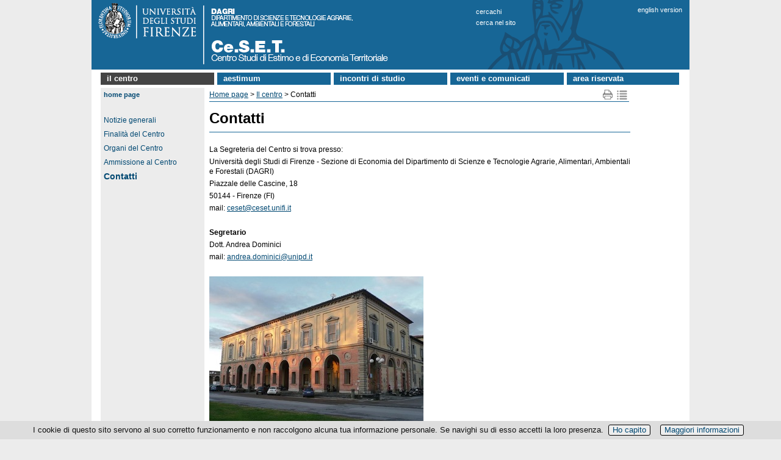

--- FILE ---
content_type: text/html; charset=UTF-8
request_url: https://www.ceset.unifi.it/vp-117-contatti.html
body_size: 9800
content:
<!DOCTYPE html>
<html lang="it">

<head>
<meta http-equiv="Content-Type" content="text/html; charset=utf-8">

<link rel="dns-prefetch" crossorigin href="//mdthemes.unifi.it">

<link rel="dns-prefetch" crossorigin href="//multicc.unifi.it">

<link rel="dns-prefetch" crossorigin href="//www.unifi.it">

<link rel="preconnect" crossorigin href="//mdthemes.unifi.it">

<link rel="preconnect" crossorigin href="//multicc.unifi.it">

<link rel="preconnect" crossorigin href="//www.unifi.it">

<link rel="canonical" href="https://www.ceset.unifi.it/vp-117-contatti.html">

<title>Contatti | Il centro | CESET: Centro Studi di Estimo e di Economia territoriale - UniFI</title>

<meta name="description" content="Centro Studi di Estimo e di Economia territoriale">

<meta name="robots" content="index, follow">

<meta property="og:type" content="website">

<meta property="og:image" content="https://www.unifi.it/salomoneFB.png">

<meta property="og:url" content="https://www.ceset.unifi.it/vp-117-contatti.html">

<meta property="og:title" content="Contatti | Il centro | CESET: Centro Studi di Estimo e di Economia territoriale - UniFI">

<meta property="og:description" content="Centro Studi di Estimo e di Economia territoriale">

<meta property="og:site_name" content="www.ceset.unifi.it">

<link rel="image_src" href="https://www.unifi.it/salomoneFB.png">

<meta name="twitter:card" content="summary">

<meta name="twitter:site" content="@UNI_FIRENZE">

<meta name="twitter:title" content="Contatti | Il centro | CESET: Centro Studi di Estimo e di Economia territoriale - UniFI">

<meta name="twitter:description" content="Centro Studi di Estimo e di Economia territoriale">

<meta name="twitter:image" content="https://www.unifi.it/salomoneFB.png">

<meta name="twitter:image:alt" content="UniFI Logo">

<link rel="alternate" href="https://www.ceset.unifi.it/backend.php" type="application/rss+xml" title="Centro Studi di Estimo e di Economia territoriale">

<link rel="apple-touch-icon" type="image/png" sizes="180x180" href="https://mdthemes.unifi.it/boozookcommonT3blue/favicons/apple-touch-icon.png">
<link rel="apple-touch-icon" type="image/png" sizes="57x57" href="https://mdthemes.unifi.it/boozookcommonT3blue/favicons/apple-touch-icon-57x57.png">
<link rel="apple-touch-icon" type="image/png" sizes="60x60" href="https://mdthemes.unifi.it/boozookcommonT3blue/favicons/apple-touch-icon-60x60.png">
<link rel="apple-touch-icon" type="image/png" sizes="72x72" href="https://mdthemes.unifi.it/boozookcommonT3blue/favicons/apple-touch-icon-72x72.png">
<link rel="apple-touch-icon" type="image/png" sizes="76x76" href="https://mdthemes.unifi.it/boozookcommonT3blue/favicons/apple-touch-icon-76x76.png">
<link rel="apple-touch-icon" type="image/png" sizes="114x114" href="https://mdthemes.unifi.it/boozookcommonT3blue/favicons/apple-touch-icon-114x114.png">
<link rel="apple-touch-icon" type="image/png" sizes="120x120" href="https://mdthemes.unifi.it/boozookcommonT3blue/favicons/apple-touch-icon-120x120.png">
<link rel="apple-touch-icon" type="image/png" sizes="144x144" href="https://mdthemes.unifi.it/boozookcommonT3blue/favicons/apple-touch-icon-144x144.png">
<link rel="apple-touch-icon" type="image/png" sizes="152x152" href="https://mdthemes.unifi.it/boozookcommonT3blue/favicons/apple-touch-icon-152x152.png">
<link rel="apple-touch-icon" type="image/png" sizes="180x180" href="https://mdthemes.unifi.it/boozookcommonT3blue/favicons/apple-touch-icon-180x180.png">
<link rel="icon" type="image/png" sizes="16x16" href="https://mdthemes.unifi.it/boozookcommonT3blue/favicons/favicon-16x16.png">
<link rel="icon" type="image/png" sizes="32x32" href="https://mdthemes.unifi.it/boozookcommonT3blue/favicons/favicon-32x32.png">
<link rel="icon" type="image/png" sizes="96x96" href="https://mdthemes.unifi.it/boozookcommonT3blue/favicons/favicon-96x96.png">
<link rel="icon" type="image/png" sizes="192x192" href="https://mdthemes.unifi.it/boozookcommonT3blue/favicons/android-chrome-192x192.png">
<link rel="manifest" href="https://mdthemes.unifi.it/boozookcommonT3blue/favicons/manifest.json">
<link rel="mask-icon" href="https://mdthemes.unifi.it/boozookcommonT3blue/favicons/safari-pinned-tab.svg" color="#5bbad5">
<meta name="msapplication-config" content="https://mdthemes.unifi.it/boozookcommonT3blue/favicons/browserconfig.xml">
<meta name="theme-color" content="#ffffff">
<meta name="viewport" content="width=device-width, initial-scale=1.0">
  <style media="screen">@charset "utf-8";

/* ********************* */
/* Tag e classi generali */
/* ********************* */

* {margin: 0;padding: 0}
body{font-family: Arial, Helvetica, sans-serif;}
img {border: none}
form,label,input { margin: 0;padding: 0}
label {cursor: pointer}
input {border: 1px #666 solid}
td {vertical-align:top}
.clear {clear: both;height: 0}
.hidden {display: none}
.visuallyhidden {border: 0; clip: rect(0 0 0 0); height: 1px; margin: -1px; overflow: hidden; padding: 0; position: absolute; width: 1px;}
.checkbox {border: none;margin: 0;padding: 0}
.alignleft {float: left}
.alignright {float: right}
.clearfix:after {content: "."; display: block; height: 0; clear: both; visibility: hidden}
.leggitutto {font-weight: bold;font-size: 10px}
.sinistra {text-align: left}
.destra {text-align: right}
.centro {text-align: center}
.grassetto {font-weight: bold}
.corsivo {font-style: italic}
.corposezione{display:none; margin-top:10px;margin-left:20px; margin-bottom:20px;}
.testasezione{display:block; background:url(https://mdthemes.unifi.it/global/images/plus.png) no-repeat;padding-left:20px;cursor:pointer; line-height:18px;}
.tsarrowup{background:url(https://mdthemes.unifi.it/global/images/minus.png) no-repeat}
.tsarrowdown{background:url(https://mdthemes.unifi.it/global/images/plus.png) no-repeat}
a:link {color: #004872}
a:visited {color: #004872}
a:hover {color: #900105}
a:active {color: #004872}
table.veratabella {border-collapse: collapse}
table.veratabella th {border: 1px solid #aaa;padding: 5px;background-color: #eeeade; vertical-align: top; text-align: center;}
table.veratabella td {border: 1px solid #aaa;padding: 5px;background-color: #fff; vertical-align: top}
.stessalinea{white-space: nowrap}
@media only screen and (max-width:980px) {
    h1 {margin-bottom: 5px; font-size: 24px; font-weight: bold;}
    .pn-title {margin-bottom: 5px; font-size: 24px; font-weight: bold;}
    h2 {margin-top: 16px; margin-bottom: 5px; font-size: 18px}
    h3 {margin-top: 16px;margin-bottom: 5px;font-size: 14px}
    h4 {margin-top: 16px;font-size: 13px;font-weight: bold}
    p {margin-bottom: 4px}
    ul {list-style-type: none}
}
@media only screen and (min-width:981px){
    /* Tag e classi generali */
    body {text-align: center; background-color: #ececec; font-size: 12px}
    h1{margin: 15px 0 20px;; padding-bottom: 10px; border-bottom: 1px #176696 solid;line-height:24px}
    .pn-title {margin-bottom: 5px; font-size: 16px; font-weight: bold}
    h1 a{text-decoration:none}
    h1 a:hover{text-decoration:underline}
    h2 {margin-top: 16px; margin-bottom: 10px; font-size: 18px}
    h2 a{text-decoration:none}
    h2 a:hover{text-decoration:underline}
    h3 {margin-top: 16px; margin-bottom: 5px; font-size: 14px}
    h3 a{text-decoration:none}
    h3 a:hover{text-decoration:underline}
    h4 {margin-top: 16px;font-size: 13px; font-weight: bold}
    h4 a{text-decoration:none}
    h4 a:hover{text-decoration:underline}
    p {margin-bottom: 4px;line-height:16px;}
    ul {list-style-type: none}
}

/* TAG SEMANTICI */
header{position:relative;}
@media only screen and (min-width:981px){
    header{background-color: #176696}
}
header:after {content: "."; display: block; height: 0; clear: both; visibility: hidden}

@media only screen and (min-width:981px){
    main {position: relative; width: 980px; margin: 0; padding:0;}
}



/* ****** */
/* LAYOUT */
/* ****** */

/* Salta navigazione */
@media only screen and (max-width:980px) {
    #skipnavigation{display:none}
}
@media only screen and (min-width:981px){
    #skipnavigation a {position:absolute; left:-10000px; top:auto; width:1px; height:1px; overflow:hidden;}
    #skipnavigation a:focus {position:static; width:auto; height:auto;}
}

/* Contenitori */
#subcontainer img {max-width: 100%; height: auto;}
@media only screen and (min-width:981px){
    #container {width: 980px; margin: auto; text-align: center; background-color: #fff}
    #subcontainer {position: relative; width: 960px; margin-left: 15px; margin-right: 15px;height: auto;}
}

/* Banner */
#immaginetestastampa {display: none}
@media only screen and (max-width:980px) {
    #immaginetesta{display:none;}
    #immaginetestarid{background-image:url(https://mdthemes.unifi.it/boozookcommonT3blue/images/testabg.png)}
    #logorid{width:100%;max-width:232px;}
    #titolostampa {font-size:18px;font-weight:bold;color:#004872;padding:3px;}
    #titolostampa a{text-decoration:none}
}
@media only screen and (min-width:981px){
    #immaginetesta{height:114px;}
    #titolostampa {display: none}
    #immaginetestarid{display:none;}
    #titolostampa {display: none}
}

/* Finestra ricerca */
#finestraricerca a{text-decoration:none}
@media only screen and (max-width:980px) {
    #finestraricerca{margin:0 10px 15px; padding: 0 3px; text-align: right; font-weight:bold; font-size: 1em;}
}
@media only screen and (min-width:981px){
    #finestraricerca {z-index: 20; position: absolute; left: 630px; top: 10px; color: #fff; font-size: 11px; text-align: left; line-height: 18px; text-transform:lowercase;}
    #finestraricerca a {color: #fff; font-size: 11px}
    #finestraricerca a:hover {color: #fff; text-decoration: underline}
    #finestraricerca a:visited {color: #fff}
}
/*
@media only screen and (max-width:980px) {
    #finestraricerca{margin: 2px 3px 4px 0;float:right;}
    #q {width:200px;margin:0 1px 0px 1px;border:1px solid #004872;border-radius:4px;padding:2px;background-color:#fff;font-size:.9em;color:#004872}
    #gs{color:transparent;width:16px;height:19px;background-image:url(https://mdthemes.unifi.it/boozookcommonT3blue/images/pagina-sprites.png);background-color:transparent;background-repeat:no-repeat;background-position: -46px 0;cursor:pointer}
}
@media only screen and (min-width: 981px) {
    #finestraricerca {z-index: 20; position: absolute; left: 550px; top: 10px; text-align: left}
    #finestraricerca form {margin: 0; text-align: left}
    #q {width: 150px; margin-top: 0; border: 0 solid red; border-radius: 4px; padding: 0 3px 2px; background-color: #fff; vertical-align: middle; font-size: 0.9em; color: #004872}
    #gs{vertical-align: middle; color:transparent; border-width: 0; width: 16px; height: 19px; background-image: url(https://mdthemes.unifi.it/boozookcommonT3blue/images/pagina-sprites.png); background-color: transparent; background-repeat: no-repeat; background-position: -46px 0; cursor: pointer}
}
*/

/* Lingua */
#cambiolingua a{text-decoration:none}
@media only screen and (max-width:980px) {
    #cambiolingua{margin:0 10px 15px; padding: 0 3px; text-align: right; font-weight:bold; font-size: 1em;}
}
@media only screen and (min-width:981px){
    #cambiolingua {z-index: 20; position: absolute; left: 895px; top: 10px; color: #fff; font-size: 11px}
    #cambiolingua a {color: #fff; font-size: 11px}
    #cambiolingua a:hover {color: #fff; text-decoration: underline}
    #cambiolingua a:visited {color: #fff}
}

/* Link biblioteca / vivereuni) */
#vivereuni br{display:none;}

/* link albo ufficiale*/
#alboufficiale a{text-decoration:none}
@media only screen and (max-width:480px) {
    #alboufficiale{float:left;margin-top:3px;margin-left:3px;margin-right:15px;border:1px #176696 solid;border-radius: 10px;padding:3px;}
}
@media only screen and (min-width:481px) and (max-width:980px){
    #alboufficiale{float:left;margin-right:15px;border:1px #176696 solid;border-radius: 10px;padding:3px;}
}
@media only screen and (min-width:981px){
    #alboufficiale {z-index: 20;position: absolute; left: 805px; top: 10px; color: #fff; font-size: 11px}
    #alboufficiale a {color: #fff; font-size: 11px}
    #alboufficiale a:hover {color: #fff; text-decoration: underline}
    #alboufficiale a:visited {color: #fff}
}

/* User links */
#userlinks {text-align:left}
@media only screen and (max-width:980px) {
    #userlinks {margin: 0px; font-size: .9em; background-color:#fff}
}
@media only screen and (min-width:981px){
    #userlinks {padding-left:15px; background-color:#fff}
}

/* Link a home page*/
@media only screen and (max-width:980px) {
    #linkhome{font-weight:bold; padding: 7px 3px;}
}
@media only screen and (min-width:981px){
    #linkhome { position: absolute; left: 0; top: 0;  margin-bottom: 5px; padding: 3px; padding-left: 5px; padding-right: 5px; background-color: #ececec; color: #013c66; font-size: 11px; font-weight: bold; text-transform: lowercase}
    #linkhome a:link {color: #004872; text-decoration: none}
    #linkhome a:visited {color: #004872}
    #linkhome a:hover {color: #760F00!important}
    #linkhome a:active {color: #f00}
}

/* SOL */
#pulsantesol{display:none;}
ul#sol {display:block;width:100%;margin:0;padding:0}
ul#sol li{display:block;background-color:#004872;border:1px #fff solid;border-left-width:0;border-right-width:0;font-size:1.1em;padding:5px;color:#fff;list-style-type:none;}
ul#sol li a{color:#fff;text-decoration:none}
ul#sol a:hover{color:#eee}
ul#sol br{display:none}
@media only screen and (min-width:981px){
    #SOL{display:none;}
    #pulsantesol {display: block; z-index: 20; position: absolute; width:23px;height:160px;top:188px;right:0px;left:auto;padding:0;background-image:url(https://mdthemes.unifi.it/boozookcommonT3blue/images/pagina-sprites.png);background-repeat:no-repeat;cursor:pointer}
    #pulsantesol a {font-size: 14px;text-decoration: none}
    ul#sol{display:none}
}

/* Menu  orizzontale */
nav#topmenu ul {list-style: none;background-color: #fff;text-align: left;padding-left: 0;margin: 0;font-weight:700;text-transform:lowercase;}
nav#topmenu li {background-color: #176696;font-size: 1.2em;line-height: 40px;text-align: left;}
nav#topmenu a {text-decoration: none;color: #fff;display: block;padding-left: 15px;}
nav#topmenu a:hover {background-color: #575248;}
nav#topmenu a:active {background-color: #aaa;color: #444;cursor: default;}
/* Sub Menus */
nav#topmenu li li {font-size: 11px;font-weight:400;line-height: 15px;padding:3px 0;}

@media only screen and (max-width:980px) {
    nav#topmenu {display:none}
    nav#topmenu li {font-size: 16px;line-height: 26px;margin:2px 0;padding:0;}
    nav#topmenu a {padding:5px;}
    nav#topmenu li ul {display: none;}
}
@media only screen and (min-width: 981px) {
    nav#topmenu {margin-top: 5px;margin-bottom: 5px;}
    nav#topmenu li {width: 169px;border-bottom: none;line-height: 19px;font-size: 13px;display: inline-block;margin-right: 2px;}
    nav#topmenu a {border-bottom: none;}
    nav#topmenu > ul > li {text-align: left;}
    nav#topmenu > ul > li > a {padding-top:0px;padding-left: 10px;padding-bottom:1px;}
    /* Sub Menus */
    nav#topmenu li ul {position: absolute;display: none;width: inherit;}
    nav#topmenu li:hover ul {display: block;background-color: #ccc;color: #000;z-index:100}
    nav#topmenu li ul li {display: block;background-color: #e2dfcf;}
    nav#topmenu li ul li a {color: #176696;background-color: #e2dfcf;padding-left: 10px;}
    nav#topmenu li ul li a:hover {color: #fff;background-color: #888;}
    nav#topmenu li ul li a:active {color: #fff;background-color: #555;}
}

/* Menu verticali */
@media only screen and (max-width:980px) {
    #burgermenu {height:30px;font-size: 14px;font-weight: bold;padding-top: 9px;padding-left: 45px;color: #fff; text-align: left;text-transform: lowercase;background-color: #176696;border-bottom:1px #ccc solid;cursor:pointer;background-repeat:no-repeat;background-image:url(https://mdthemes.unifi.it/boozookcommonT3blue/images/hambmenu.png);}
    #burgermenu a {color: #fff;text-decoration: none}
    #burgermenu a:hover {color: #eee;text-decoration: none}
    #colonnamenu div>ul {margin-left: -18px; padding-left: 0}
    #colonnamenu li {margin: 0 0 7px 20px;}
    #colonnamenu a {color: #2f4e75; line-height: 16px; text-decoration: none}
    #colonnamenu a:hover {color: #900105}
    .leftmenu {margin-bottom: 10px; border: 0; padding: 0;}
    .menutitle {text-align: left; font-weight: bold; font-size: 15px}
    .menuitem {text-align: left}
    .menuitem ul{background-color:#ddd; margin-top:0; padding: 5px 0;}
}
@media only screen and (min-width:981px){
    #burgermenu{display:none;}
    #colonnamenu {float: left; width: 164px; margin-right: 5px; margin-bottom: 5px; padding: 3px; padding-top: 25px; background-color: #ececec; vertical-align: top}
    #colonnamenu div>ul {margin-left: -18px; padding-left: 0}
    #colonnamenu li {margin-left: 20px; margin-top: 3px; margin-bottom: 7px}
    #colonnamenu a {color: #004872; line-height: 16px; text-decoration: none}
    #colonnamenu a:hover {color: #900105}
    .leftmenu {width: 164px; margin-bottom: 10px; border: 0; padding: 0; color: #fff}
    .menutitle {text-align: left; font-weight: bold; font-size: 14px}
    .menuitem {text-align: left}
    #menulink {margin-top: 20px}
}


/* Link News/Avvisi */
@media only screen and (max-width:480px) {
    #titoloinevidenzapagina {position: absolute; top: -25px; right: 75px; width: 50px; height: 15px; padding: 5px; background-color: #176696; font-size: 14px; font-weight: bold; text-align: right; text-transform: lowercase}
    #titoloinevidenzapagina a {text-decoration: none; color: #fff}
    #titoloinevidenzapagina a:hover {color: #ddddff}
    #titoloavvisipagina {position: absolute; top: -25px; right: 10px; width: 50px; height: 15px; padding: 5px; background-color: #176696; font-size: 14px; font-weight: bold; text-transform: lowercase}
    #titoloavvisipagina a {text-decoration: none; color: #fff}
    #titoloavvisipagina a:hover {color: #ddddff}
}
@media only screen and (min-width:481px) and (max-width:980px){
    #titoloinevidenzapagina {position: absolute; top: -25px; right: 120px; width: 90px; height: 15px; padding: 5px; background-color: #176696; font-size: 14px; font-weight: bold; text-align: right; text-transform: lowercase}
    #titoloinevidenzapagina a {text-decoration: none; color: #fff}
    #titoloinevidenzapagina a:hover {color: #ddddff}
    #titoloavvisipagina {position: absolute; top: -25px; right: 10px; width: 90px; height: 15px; padding: 5px; background-color: #176696; font-size: 14px; font-weight: bold; text-transform: lowercase}
    #titoloavvisipagina a {text-decoration: none; color: #fff}
    #titoloavvisipagina a:hover { color: #ddddff}
}
@media only screen and (min-width:981px){
    #titoloinevidenzapagina {position: absolute; top: -25px; left: 670px; width: 90px; height: 15px; padding: 5px; background-color: #176696; font-size: 14px; font-weight: bold; text-align: right; text-transform: lowercase}
    #titoloinevidenzapagina a {text-decoration: none; color: #fff!important}
    #titoloinevidenzapagina a:hover {color: #ddddff!important}
    #titoloavvisipagina {position: absolute; top: -25px; left: 780px; width: 90px; height: 15px; padding: 5px; background-color: #176696; font-size: 14px; font-weight: bold; text-transform: lowercase}
    #titoloavvisipagina a {text-decoration: none; color: #fff!important}
    #titoloavvisipagina a:hover {color: #ddddff!important}
}

/* login form */
@media only screen and (max-width:480px) {
  #user_form{margin:5em auto;max-width:270px;text-align:left;position:relative;}
  #user_form div{margin:.5em 21px;}
  #user_form div.submit label{display:block;float:none;font-size:11px;margin-top: 5px;}
}
@media only screen and (min-width:481px){
  #user_form{margin:5em auto;width:300px;text-align:left;position:relative;}
  #user_form div{margin:.5em 22px;text-align:right;position:relative;}
  #user_form div.submit label{float:none;display:inline;font-size:11px;padding-left:30px; padding-right: 10px;}
}
#user_form h1{background:#176696;color:#fff;font-size:18px;padding:8px 25px;margin:0 0 1.5em 0;border-bottom:1px solid #176696;}
#user_form .info{float:left;margin:0;line-height:30px;top:-40px;right:0;font-size:11px;}
#user_form p{margin:.5em 25px;}
#user_form > div {border:1px #176696 solid;margin:3px;}
#user_form .campo {padding:4px;}
#user_form label{float:left;line-height:20px;}
#user_form input{width: 140px; font-size: 1.2em; padding: 2px;}
#user_form div.submit{background:none;margin:1em 25px;text-align:left;}
#user_form button{border:0;padding:0 30px;line-height:30px;text-align:center;font-size:12px;font-weight: bold;color:#fff;background:#176696;cursor:pointer;}

/* Corpo del modulo */
@media only screen and (max-width:980px) {
    #corpo {clear: both; position: relative; text-align: left;}
    #testopagina{padding:0 3px;margin-bottom:25px}
    #testopagina ul li {margin-left: 20px}
    #testopagina ol li {margin-left: 20px}
}
@media only screen and (min-width:981px){
    #corpo {clear: both; position: relative; float: left; background-color: #fff; background-repeat: repeat-y; text-align: left; line-height: 16px; border-bottom: 1px solid #26405f;background-image: url(https://mdthemes.unifi.it/global/images/fondocorpo.png);}
    #testopagina {float: left; width: 690px; margin-right: 10px; min-height: 465px; padding: 3px; margin-bottom: 40px; background-color: #fff; vertical-align: top}
    #testopagina ul li {list-style-type: disc; margin-left: 18px}
    #testopagina ol li {margin-left: 18px}
}

/* Footer */
#footercopyright-stampa{display:none;}
@media only screen and (max-width:980px) {
    footer {position: relative; width: 100%; clear: both; padding: 3px 3px 8px 3px; text-align: left; font-size: 11px; color: #333; border-top: 1px #2f4e75 solid;}
    footer h1 {display: inline; font-size: 11px; font-weight: normal; margin-bottom: 0; padding-bottom: 0}
    #footerlinksspec{font-size: 14px;padding:5px 0}
    #footercredits{font-size: 11px;}
}
@media only screen and (min-width:981px){
    footer {position: relative; width: 100%; clear: both; padding: 5px 10px 8px 15px; text-align: left; font-size: 12px; color: #333}
    footer h1 {display: inline; font-size: 12px; font-weight: normal; margin-bottom: 0; padding-bottom: 0}
    footer a:link {color: #333}
    footer a:visited {color: #333}
    footer a:hover {color: #900105}
    footer a:active {color: #f00}
}


/* ****** */
/* MODULI */
/* ****** */

/* CercaChi*/
#contenitore_CC {padding-bottom: 25px}
@media only screen and (min-width: 981px) {
    #cc-contenitore ul{padding-left:20px;}
    #cc-titolo{color:#176696;}
    #cc-sottotitolo{color:#176696; margin:5px 0 10px;}
    #cc-avvertenze{border: 1px #176696 solid; padding: 3px; margin: 20px 0; }
    #cc-avvertenzetitolo{font-weight:bold;}
    #cc-menuricerche{margin-bottom:10px;}
    #cc-menuricerche li {display: block; line-height:30px; margin-left:0px!important;}
    #cc-menuricerche a{font-size:14px;font-weight:bold;text-decoration: none;}
    #cc-cercato{font-size:13px;font-weight: bold; margin: 15px 0}
    #cc-sottomenu{ margin: 25px 0 5px}
    #cc-sottomenu a{text-decoration: none; font-weight: bold;}
    #cc-disclaimer{font-size:11px;margin-top:15px;}
    #cc-aggiornamento{text-align:right; font-weight:bold; margin-top:15px;}
    #cc-risultati{margin-bottom: 15px;}
    #cc-listapersone {border-collapse: collapse;}
    #cc-listapersone td{border-bottom: 1px #aaa solid; border-collapse: collapse;font-size:14px;height:35px; padding-right: 5px;}
    #cc-listastrutture li{display: block; border-bottom: 1px #aaa solid; font-size:14px; margin-left: 0px!important; padding:5px 0;}
    #cc-listastrutture li:first-child{border-top: 1px #aaa solid;}
    #cc-rimuovinascoste{margin:5px 0}
    #cc-rimuovinascoste input{font-size: 11px; background-color: #176696; color: #fff; font-weight: bold; padding:1px;}
    #cc-boxelenchitel{border: 1px #ccc solid; padding: 3px; margin: 10px 0;}
    #cc-struttureinferiori-titolo{color:#176696; margin:10px 0 10px;}
    #cc-afferenza{margin:0px 0 10px;}
    #cc-responsabili li{font-size: 14px;}
    #cc-personale-afferente{margin:15px 0 10px;}
    #cc-personale-titolo{color:#176696; margin:5px 0;}
    #cc-datipersona{width: 100%}
    #cc-datipersona td {vertical-align: top; white-space:nowrap}
    #cc-nomepersona{font-size: 14px;}
    #cc-nota{margin:10px 0; border: 1px solid #cccccc; padding: 2px; font-size: 10px; font-weight: bold; background-color: #eeeeee;}
    #cc-penelope{font-size: 13px; font-weight: bold}
    .cc-help{font-size:11px}
    .cc-sottotitolo{color:#176696; margin:20px 0 10px; text-transform: uppercase}
    .cc-textinput{display: block; margin:10px 0 0;font-size: 16px; width: 350px; border: 2px #176696 solid; padding:1px 2px;}
    .cc-selectinput{display: block; margin:10px 0 0;font-size: 16px; width: 600px; border: 2px #176696 solid; padding:1px 2px;}
    .cc-submitinput{font-size: 11px;background-color: #176696; color: #fff; font-weight: bold; padding:1px;}
    .cc-resetinput{font-size: 11px;margin: 10px 12px 0px 0px; background-color: #176696; color: #fff; font-weight: bold; padding:1px;}
    .cc-radioinput{background-color: #176696; color: #fff;}
    .cc-hidden{display:none!important}
    .cc-evidenza{color: #900105}
    .cc-pec{background-color: #eeeeee; padding: 2px; margin: 5px 10px 10px 0; color: #001C54}
    .cc-font11{font-size:11px}
}

/* CMPRO sprites */
.cmpropage-sprite {display: block; float: left; margin: 0 2px; overflow: hidden; line-height: 9999em; background: url(https://mdthemes.unifi.it/global/images/cmpropage-sprites2.png) no-repeat;}
.icon-delete {background-position:  0  0; width: 19px; height: 17px}
.icon-edit   {background-position:  0 -17px; width: 19px; height: 17px}
.icon-map    {background-position:  0 -34px; width: 19px; height: 17px}
.icon-print  {background-position:  0 -51px; width: 19px; height: 17px}
.icon-add    {background-position:  0 -68px; width: 13px; height: 15px}
.icon-fb     {background-position: -19px  0; width: 19px; height: 18px}
.icon-tw     {background-position: -19px -18px; width: 20px; height: 19px}
.icon-gp     {background-position: -19px -37px; width: 19px; height: 18px}
.icon-li     {background-position: -19px -55px; width: 19px; height: 18px}

/* CMpro */
li.cmpro-block-subjectitem {margin-left: 22px;list-style-type: none}
li.cmpro-block-subjectlinkitem {list-style-type: none; list-style-type: none}
li.cmpro-block-pageitem {list-style-type: none}
.cmpro-block-subjecthilite {font-weight: bold;font-size: 14px}
.cmpro-block-pagehilite {font-weight: bold;font-size: 14px}
.cmpro-block-pageplain {font-weight: normal;font-size: 12px}
.cmpro-block-subjectactive {background-color: #444!important}
li.cmpro-empty {margin-left: -22px;margin-top: 5px;list-style-type: none; list-style-image: url("https://mdthemes.unifi.it/boozookcommonT3blue/images/dot.png")}
li.cmpro-compacted {margin-left: -22px;cursor: pointer; list-style-type: none; list-style-image: url("https://mdthemes.unifi.it/boozookcommonT3blue/images/dot.png")}
li.cmpro-expanded {margin-left: -22px; cursor: pointer; list-style-type: none; list-style-image: url("https://mdthemes.unifi.it/boozookcommonT3blue/images/dot.png")}
h2.normalHeader {margin: 0}
h2.compactHeader {margin: 0}
#cmpro-pagefocus {width: 97%;margin: 10px 2px; border: 1px #176696 solid; padding: 3px; background-color: #fff; text-align: left;color: #000}
#cmpro-pageauthorsection{text-align:right;margin-bottom:15px}
#cmpro-pagetopicons {position: absolute; top: 0; right: 0; vertical-align: top; text-align: right; font-size: 10px; margin-bottom: 10px}
#cmpro-topnavigator {position: relative; float: left}
#cmpro-topnavandicons {position: relative; padding-bottom: 2px; border-bottom: 1px #176696 solid; margin-bottom: 10px}
#cmpro-printmapicons {position: relative; width: 46px; float: right}
#cmpro-editicons {height: 20px; float: right; margin-top: 5px}
#cmpro-bottomnavigator { margin-top: 5px; border-top: 1px #176696 solid; padding-top: 5px}
#cmpro-pagelastupdate {text-align: left; font-size: 11px; margin-bottom: 10px}
#cmpro-subject-container {position: relative;}
#cmpro-container {position: relative;margin-bottom: 50px}
#cmpro-container ul {list-style-type: none}
#cmpro-container li {line-height: 18px}
#cmpro-subject-container ul li {line-height: 18px; list-style-type: none; list-style-image: url("https://mdthemes.unifi.it/boozookcommonT3blue/images/dot.png")}
#cmpro-subject-container ol li {line-height: 18px;}
#cmpro-pagecontent td {padding: 2px}
#cmpro-subjectcontent {padding-bottom: 30px}
#cmpro-page-container ul li {list-style-type: none; list-style-image: url("https://mdthemes.unifi.it/boozookcommonT3blue/images/dot.png")}
#cmpro-pageintro-container {position: relative; margin-bottom: 10px; padding: 5px; padding-top: 0; padding-right: 0}
#cmpro-pageintro-container ul li {line-height: 18px; list-style-type: none; list-style-image: url("https://mdthemes.unifi.it/boozookcommonT3blue/images/dot.png")}
#cmpro-pagecontent ol {margin-left: 20px}
#cmpro-subjectcontent {padding-bottom: 30px}
#cmpro-urls {position: absolute; bottom: 0; right: 0; width: 683px; margin: 5px; border-top: 1px #176696 solid; padding-top: 5px; text-align: right; font-size: 10px}
#cmpro-sitemap {margin-left: 0}
#cmpro-sitemap a {text-decoration: none}
#cmpro-pagebreak {text-align: right; padding: 5px}
.enabled {background-color: #fff}
.disabled {background-color: #ddd}
@media only screen and (max-width:980px) {
    li.cmpro-block-subjectitem {margin-left: 22px; list-style-type: none}
    li.cmpro-block-subjectlinkitem {list-style-type: none; list-style-type: none}
    li.cmpro-block-pageitem {list-style-type: none}
    .cmpro-block-subjecthilite {font-weight: bold; font-size: 14px}
    .cmpro-block-pagehilite {font-weight: bold; font-size: 16px}
    .cmpro-block-pageplain {font-weight: normal; font-size: 16px}
    .cmpro-block-subjectactive {background-color: #444!important }
    #cmpro-printmapicons {position: relative; width: 46px; float: right}
    #cmpro-editicons {height: 20px; float: right; margin-top: 5px}
    #cmpro-pageimage {margin-bottom:5px;}
}
@media only screen and (min-width:981px){
    #cmpro-topnavigator {width: 625px}
    #cmpro-topnavandicons {width: 688px}
    #cmpro-container {min-height: 455px;}
    #cmpro-subject-container {min-height: 455px}
    #cmpro-pagecontent {min-height: 355px}
    #cmpro-subjectcontent {min-height: 335px}
    #cmpro-pageintro-container {width: 622px;}
    #cmpro-pageimage {margin-bottom:10px;}
}
/* Template DIDA-style*/
.lateraltitle{color: #004C7E; font-size: 18px; font-weight: bold; margin-bottom: 14px;line-height: 16px;}
.lateraltitle a{text-decoration:none}
@media only screen and (max-width:480px) {
  #colonnalaterale{margin-top:20px;}
  .lateralbody{color: #333; margin-bottom:15px;}
}
@media only screen and (min-width:481px) {
  #colonnacentrale{width: 70%; float:left; vertical-align: top}
  #colonnalaterale{width: 27%; float: right; padding-left: 10px; text-align: right; vertical-align: top}
  .lateralbody{color: #666; font-size: 12px; line-height: 11px; margin-bottom:15px;}
}


/* newspro */
@media only screen and (min-width:981px){
    .newspro-articleblock-container{border-bottom:1px #e4e3e3 solid; margin-bottom:5px;}
    .newspro-articleblock-topicname {margin:2px 2px 0; padding:2px; text-align:right; font-size:.8em}
    .newspro-articleblock-content {margin:0 2px 8px}
    .newspro-articleblock-categoryname {font-size: 10px}
    .newspro-articleblock-title {margin-bottom:2px;font-size:13px; font-weight:700; color:#444}
    .newspro-articleblock-title a:link {color: #9c0031}
    .newspro-articleblock-title a:visited {color: #9c0031}
    .newspro-articleblock-title a:hover {color: #f00}
    .newspro-articleblock-title a:active {color: #9c0031}
    .newspro-articleblock-categoryname {font-size: 10px; font-style: italic; font-weight: normal}
    .newspro-articleblock-date {text-align: right; font-size: 11px; font-style: italic}
    .newspro-articleblock-hometext {font-size:12px}
    .newspro-articleblock-hometext ul {margin-left: 10px; font-size: 12px; list-style-type: none}
    .newspro-articleblock-continue{font-size:11px}
    #newspro-article-container {padding: 5px}
    #newspro-article-h1 {display: none; font-size: 16px}
    #newspro-article-breadcrumbs-top {margin-bottom: 5px; border-bottom: 1px #88aec8 solid; padding-bottom: 5px; text-align: left}
    #newspro-article-breadcrumbs-bottom {margin-top: 5px; border-top: 1px #78afe5 solid; text-align: right; font-size: 10px}
    #newspro-article-date {margin-bottom: 25px; text-align: right; font-size: 11px; font-style: italic}
    #newspro-article-icons {text-align: right}
    #newspro-article-sysmessage {margin-bottom: 10px; font-weight: bold; font-size: 11px; color: #f00}
    #newspro-article-topicname {font-weight: bold; font-size: 11px}
    #newspro-article-topicimage {float: left; padding-right: 10px}
    #newspro-article-categoryname {font-size: 10px; font-style: italic}
    #newspro-article-title {margin: 10px 0; font-size: 14px}
    #newspro-article-hometext ul {margin-left: -20px; font-size: 10px}
    #newspro-article-bodytext {margin: 10px 0; font-size: 12px}
    #newspro-article-notes {font-style: italic}
    #newspro-list-container {padding: 5px}
    #newspro-list-table {width: 100%; margin: 10px 0}
    .newspro-list-title {font-size: 12px}
    .newspro-list-date {margin-bottom: 15px; text-align: right; font-size: 10px}
    #newspro-list-breadcrumbs-top {margin-bottom: 5px; border-bottom: 1px #78afe5 solid; text-align: left; font-size: 10px}
    #newspro-list-breadcrumbs-bottom {margin-top: 5px; border-top: 1px #78afe5 solid; text-align: right; font-size: 10px}
    #newspro-list-topicname {}
    #newspro-list-topicimage {float: left; padding-right: 10px}
    .newspro-columns-title {margin: 10px 0; font-size: 14px}
    .newspro-columns-date {margin-bottom: 25px; text-align: right; font-size: 9px; font-style: italic}
    #newspro-filters {margin-top: 10px; text-align: center}
    #newspro-admin-message {font-style: italic; color: #f00}
    #newspro-noitem-sysmessage {margin: 100px 0; font-weight: bold; font-size: 11px; color: #f00}
    #newspro-shareicons{height:20px;margin-bottom:10px;}
    #newspro-shareicons div {margin-left:auto;width:175px}
}

/* SEAF */
#contenitore_SEAF{margin-bottom:15px;position:relative;min-height:200px}
#contenitore_SEAF h2{margin-top:0}
#seaf-haicercato{font-size:18px;margin-bottom:15px}
#seaf-searchbox{text-align:center;margin:55px auto 15px}
#seaf-searchbox input {padding: 5px;}
#seaf-searchbutton{text-align:center;margin:15px auto}
#seaf-searchbutton input {padding: 5px;}
#seaf-ricercanegativa{font-size:14px;margin-bottom:15px}
ul.bodyitem{margin-top:5px;margin-bottom:10px;margin-left:0;padding-left:17px}
ul.bodyitem li{margin-left:2px;margin-bottom:5px;list-style-image:url("https://mdthemes.unifi.it/boozookcommonT3blue/images/dot.png");font-size:13px}
ul.bodyitem a{text-decoration:none}
.seaf-nomepersona{font-size:13px}
.seaf-snippet{font-style:italic;color:#545454}
.seaf-searchengines img{vertical-align:middle;margin:3px}
.seaf-searchengines a{text-decoration:none}
.seaf-block-title{font-size:14px;font-weight:bold;color:#176696;margin-bottom:10px}
#seaf-indice{margin-bottom:25px}
@media only screen and (min-width: 981px) {
    #seaf-motori{position:absolute;left:-173px;top:35px;width:190px}
    .seaf-contenutobox{width: 370px;float: left}
    .seaf-cercachibox{width: 230px;float: right; border: 1px #ccc solid; padding: 3px;}
}

/* PhotoGallery*/
@media only screen and (min-width:981px){
    #pg-container {margin: 4px; width: 622px; min-height: 400px}
    #pg-galleryintro {margin-bottom: 10px}
    #pg-photocontent {text-align: center; margin-bottom: 10px}
    #pg-phototitle {padding: 5px 0; font-size: 13px; font-weight: bold}
    #pg-photodesc {font-size: 12px}
    #pg-photostats {text-align: left; margin-bottom: 15px; font-size: 9px}
    #pg-topbreadcrumbs {margin-bottom:5px; border-bottom:1px #176696 solid; padding-bottom:5px; text-align: left; text-transform:lowercase}
    #pg-topnavigator {text-align: right; font-size: 10px}
    #pg-topnavigator a {text-decoration: none}
    #pg-bottomnavigator {text-align: right; font-size: 10px}
    #pg-bottomnavigator a {text-decoration: none}
    .pg-title {font-size: 13px; font-weight: bold;  margin: 5px 0}
}


/* ****** */
/* SCRIPT */
/* ****** */

/*cookie-bar*/
#cookie-bar.fixed{position:fixed;top:0;left:0;width:100%}
#cookie-bar.fixed.bottom{bottom:0;top:auto}
#cookie-bar p{margin:0;padding:0}
#cookie-bar .cb-enable{background:#eee}
#cookie-bar .cb-enable:hover{background:#fff; color: #760F00}
#cookie-bar .cb-policy{background:#eee}
#cookie-bar .cb-policy:hover{background:#fff; color: #760F00} 
#cookie-bar{background:#ddd;color:#111;text-align:center;line-height:20px;font-size:13px;}
#cookie-bar a{display:inline-block;border:1px #000 solid;border-radius:3px;text-decoration:none;padding:0px 6px;margin:6px 8px;background-color:#fff}

/* Back to top */
@media only screen and (min-width:981px){
   #back-top{position:fixed;bottom:10px;margin-left:890px}
   #back-top a{width:59px;display:block;text-align:center;font-size:11px;text-transform: lowercase;text-decoration:none;color:#bbb;-webkit-transition: 1s;-moz-transition:1s;transition:1s}
   #back-top a:hover{color:#000}
   #back-top span{width:59px;height:59px;display:block;margin-bottom:7px;background:#ddd url(https://mdthemes.unifi.it/global/images/backtotop-arrow.png) no-repeat center center;-webkit-transition:1s;-moz-transition:1s;transition:1s}
   #back-top a:hover span{background-color: #777}
}</style>
<!-- 5 colonne -->
  <style>@media only screen and (min-width:981px){nav#topmenu li{width:186px}nav#topmenu li:last-child{width:184px}</style>
<!-- 6 colonne -->
<!-- <style>@media only screen and (min-width:981px){nav#topmenu li{width:154px}nav#topmenu li:last-child{width:153px}</style> -->
  <style media="print">@charset "utf-8";h1,h2,h3{margin-bottom:5px}#subcontainer,.clear{clear:both}#cmpro-container,header{position:relative}#cmpro-pagecontent,#footerlinks,a{color:#000}#cmpro-pagecontent,#cmpro-pagefocus,#container,#footerlinks,body{background-color:#fff}#titolostampa,.newspro-articleblock-title,h1,h4{font-weight:700}img{border:none}form{margin:0;padding:0}input{border:1px solid #666}td{vertical-align:top}.clear{height:0}.hidden{display:none}body{font-family:Arial,Helvetica,sans-serif;font-size:12px}h1{font-size:16px}h2{font-size:14px}h3{font-size:13px}h4{font-size:12px}a{text-decoration:none}.coposezione{display:block}#alboufficiale,#back-top,#burgermenu,#cambiolingua,#cmpro-bottomnavigator,#cmpro-topnavandicons,#cmpro-urls,#cmpropage-shareicons,#colonnamenu,#cookie-bar,#finestraricerca,#footercredits,#footerlinksspec,#immaginetesta,#immaginetestarid,#linkhome,#pulsantesol,#skipnavigation,#socialpagina,#sol,#tipoutenti,#titoloavvisipagina,#titoloinevidenzapagina,#topmenu,#userlinks,#vivereuni{display:none}footer{border-top:1px #000 solid;text-align:left;font-size:9px;margin-top:15px}#immaginetestastampa{float:left}#titolostampa{font-size:18px;padding-top:20px;margin-left:200px}#container{padding:5px}h2.normalHeader{margin:0}#cmpro-pagefocus{width:97%;margin:15px 2px;border:1px solid #000;padding:3px;text-align:left;color:#000}#cmpro-subject-container{position:relative;min-height:455px}#cmpro-container{text-align:left}#cmpro-subjectcontent{height:335px;padding-bottom:30px}#cmpro-sitemap{margin-left:auto}.corposezione{display:block}#calpro-backlink,#calpro-breadcrumbs-top,#calpro-event-icons,#calpro-selettore,#calpro_user_filter,#colonnainoltre,#newspro-article-h1,#newspro-shareicons{display:none}#newspro-list-breadcrumbs-top{text-align:right}.newspro-articleblock-container{margin-bottom:10px}.newspro-articleblock-topicname{font-style:italic}</style>
 </head>
 <body>
  <div id="skipnavigation"><a href="#corpo">Salta gli elementi di navigazione</a></div>
  <div id="container">
   <header>
    <div id="immaginetesta"><img src="/themes/Boozook/images/testa.png" alt="banner" usemap="#Map" width="980" height="114"></div>
    <div id="immaginetestarid"><a href="https://www.unifi.it/"><img id="logorid" src="https://mdthemes.unifi.it/boozookcommonT3blue/images/testarid.png" alt="logo ridotto"></a></div>
    <div id="immaginetestastampa"><img src="https://mdthemes.unifi.it/global/images/testastampa.png" alt="logo-salomone" width="191" height="100"></div>
    <div id="titolostampa">CESET Centro Studi di Estimo e di Economia territoriale</div>
    <div id="userlinks"></div>
    <div id="cambiolingua"><a href="changelang-eng.html">english version</a></div>
    <div id="finestraricerca">
<a href="cercachi" title="CercaChi">CercaChi</a>
<br>
<a href="cerca" title="Cerca nel sito">Cerca nel sito</a>
</div>
   </header>
   <main>
    <div id="subcontainer">
     <div id="maincontent">
      <div id="burgermenu">Menù principale</div>
      <nav id="topmenu">
<ul id="nav">
<li class="cmpro-block-subjectactive"><a href="ls-3-il-centro.html">Il centro</a></li>
<li>
<a href="ls-6-aestimum.html">Aestimum</a>
<ul>
<li><a href="vp-95-scopi-e-tematiche-della-rivista.html">Scopi e tematiche della rivista</a></li>
<li><a href="vp-97-comitato-scientifico-editoriale.html">Comitato scientifico editoriale</a></li>
<li><a href="vp-96-accreditamenti.html">Accreditamenti</a></li>

</ul>
</li>
<li>
<a href="ls-9-incontri-di-studio.html">Incontri di studio</a>
<ul>
<li><a href="vp-90-incontro-annuale.html">Incontro annuale</a></li>
<li><a href="vp-91-archivio.html">Archivio</a></li>

</ul>
</li>
<li>
<a href="ls-18-eventi-e-comunicati.html">Eventi e Comunicati</a>
<ul>
<li><a href="vp-119-seminari-e-workshop.html">Seminari e Workshop</a></li>
<li><a href="vp-121-comunicati-e-documenti.html">Comunicati e Documenti</a></li>

</ul>
</li>
<li>
<a href="ls-11-area-riservata.html">Area riservata</a>
<ul>
<li><a href="vp-114-verbali-assemblee.html">Verbali assemblee</a></li>
<li><a href="vp-116-bilancio.html">Bilancio</a></li>
<li><a href="vp-113-elenco-soci.html">Elenco soci</a></li>

</ul>
</li>
</ul>
</nav>
     </div>
     <div id="corpo">
      <div id="colonnamenu">
       <div id="linkhome"><a href="index.php">Home page</a></div>
       <div id="menulink"><div class="leftmenu">
<div class="menuitem">
<ul>
<li class="cmpro-block-pageplain"><a href="vp-82-notizie-generali.html">Notizie generali</a></li>
<li class="cmpro-block-pageplain"><a href="vp-84-finalita-del-centro.html">Finalità del Centro</a></li>
<li class="cmpro-block-pageplain"><a href="vp-85-organi-del-centro.html">Organi del Centro</a></li>
<li class="cmpro-block-pageplain"><a href="vp-86-ammissione-al-centro.html">Ammissione al Centro</a></li>
<li class="cmpro-block-pagehilite"><a href="vp-117-contatti.html">Contatti</a></li>
</ul>
</div>
</div></div>
      </div>
      <div id="testopagina">
<div id="cmpro-page-container">
<div id="cmpro-topnavandicons">
<div id="cmpro-topnavigator">
<a href="index.php">Home page</a> &gt; <a href="ls-3-il-centro.html">Il centro</a> &gt; Contatti

</div>

<div id="cmpro-printmapicons">
<a class="cmpropage-sprite icon-print" href="javascript:window.print();">Stampa la pagina corrente</a>
<a class="cmpropage-sprite icon-map" href="sitemap.html?pageid=117#here">Mostra la posizione di questa pagina nella mappa</a>
</div>
<div class="clear"> </div>
</div>
<h1 class="cmpro-titleh1">Contatti</h1>


<div id="cmpro-pagecontent">
<p>La Segreteria del Centro si trova presso:</p>
<p>Università degli Studi di Firenze - Sezione di Economia del Dipartimento di Scienze e Tecnologie Agrarie, Alimentari, Ambientali e Forestali (DAGRI)</p>
<p>Piazzale delle Cascine, 18 </p>
<p>50144 - Firenze (FI)</p>
<p>mail: <a href="mailto:ceset@ceset.unifi.it" title="mailto:ceset@ceset.unifi.it">ceset@ceset.unifi.it</a> </p>
<p> </p>
<p><strong>Segretario</strong></p>
<p>Dott. Andrea Dominici</p>
<p>mail: <a href="mailto:andrea.dominici@unipd.it" title="mailto:andrea.dominici@unipd.it">andrea.dominici@unipd.it</a></p>
<p> </p>
<p><img src="upload/sub/agraria.jpg"></p>
<p><em>Fonte web (flickr.com)</em></p> </div>
<div id="cmpro-pagelastupdate">ultimo aggiornamento: 11-Ott-2024</div>
<div id="cmpropage-shareicons" style="height:20px;margin-bottom:10px;"><div style="margin-left:auto;width:175px">
<span style="display:block; float:left;margin:0 5px;">Condividi su </span><a class="cmpropage-sprite icon-fb" href="https://www.facebook.com/share.php?src=bm&amp;u=https://www.ceset.unifi.it/vp-117-contatti.html&amp;t=Contatti&amp;v=3">Facebook</a>
<a class="cmpropage-sprite icon-tw" href="https://twitter.com/home/?status=Contatti%3A%20https://www.ceset.unifi.it/vp-117-contatti.html">Twitter</a>
<a class="cmpropage-sprite icon-li" href="https://www.linkedin.com/shareArticle?mini=true&amp;url=https://www.ceset.unifi.it/vp-117-contatti.html&amp;title=Contatti">LinkedIn</a>
</div></div>
</div>
</div>
     </div>
    </div>
   </main>
   <footer itemscope itemtype="http://schema.org/Organization">
    <div id="titoloinevidenzapagina"><a href="index.php?module=NEWSpro&amp;func=list&amp;catid=1">News</a></div>
    <div id="titoloavvisipagina"><a href="index.php?module=NEWSpro&amp;func=list&amp;catid=2">Avvisi</a></div>
    <div id="footercopyright">
<span itemprop="name">CESET Centro Studi di Estimo e di Economia territoriale</span><br>© Copyright 2012-2026 Università degli Studi di Firenze - p.iva | cod.fiscale 01279680480</div>
    <div id="footerlinksspec"></div>
   </footer>
   
     <map name="Map" id="Map">
      <area shape="rect" coords="6,5,176,69" href="https://www.unifi.it/" alt="Unifi">
      <area shape="rect" coords="191,6,536,42" href="https://www.dagri.unifi.it/" alt="Dipartimento di Scienze e Tecnologie Agrarie, ALimentari, Ambientali e Forestali DAGRI)">
      <area shape="rect" coords="194,60,490,107" href="index.php" alt="Home Page">
     </map>
   <p id="back-top"><a href="#container"><span></span>Inizio pagina</a></p>
  </div>
  <script src="https://mdthemes.unifi.it/global/js/pagina2018.min.js"></script>
</body>
</html>
